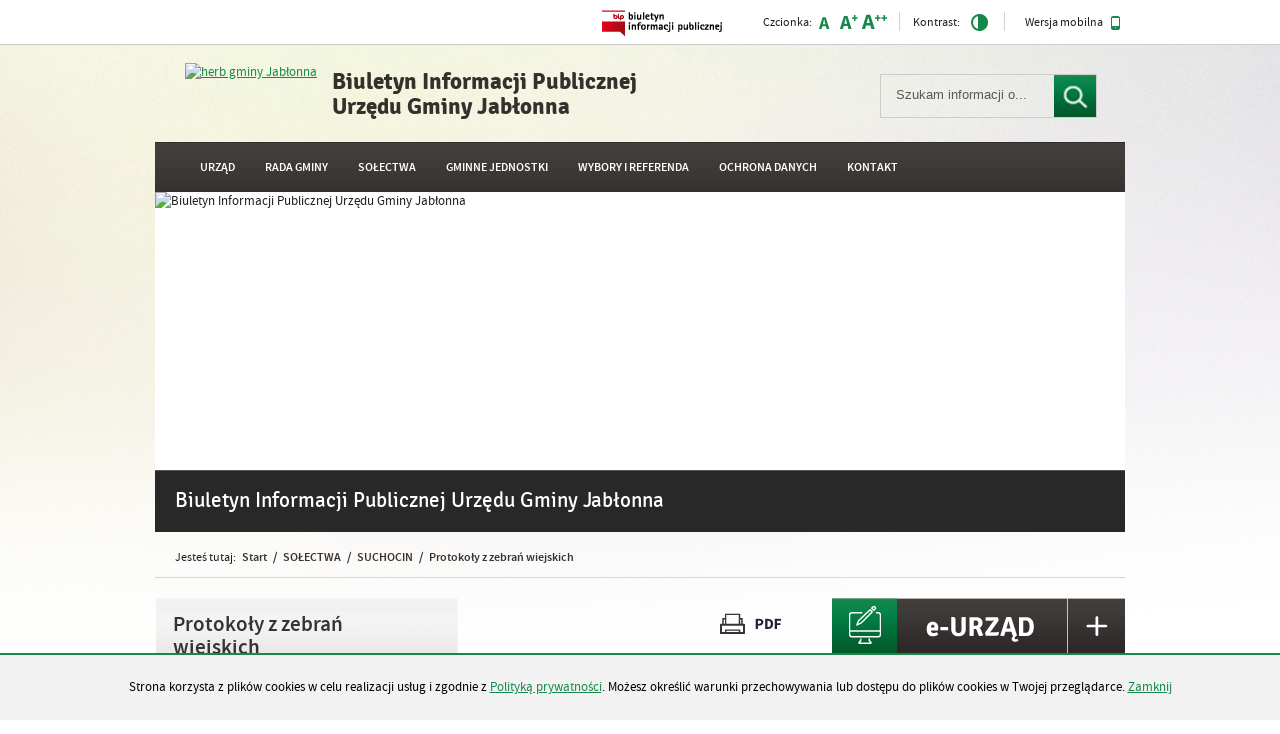

--- FILE ---
content_type: text/html; charset=utf-8
request_url: https://bip.jablonna.pl/art,49,protokoly-z-zebran-wiejskich
body_size: 8511
content:
<!DOCTYPE html>
<html xmlns="https://www.w3.org/1999/xhtml" dir="ltr" lang="pl" xml:lang="pl">
<head>
<title>Protokoły z zebrań wiejskich - Biuletyn Informacji Publicznej Urzędu Gminy Jabłonna</title>
<meta name="description" content="" />
<meta name="keywords" content="urząd gminy jabłonna, jabłonna, bip jabłonna" />
<meta name="author" content="Polska Akademia Dostępności - PAD" />
<meta name="revisit-after" content="3 days" />
<meta name="robots" content="all" />
<meta name="robots" content="index, follow" />
<meta charset="UTF-8" />

<script type="text/javascript">
// <![CDATA[
		var templateDir = 'template_s13_6';
// ]]>
</script>	

<script type="text/javascript" src="https://bip.jablonna.pl/template_s13_6/js/jquery.min.js"></script>
<script type="text/javascript" src="https://bip.jablonna.pl/template_s13_6/js/jquery.mousewheel.js"></script>
<script type="text/javascript" src="https://bip.jablonna.pl/template_s13_6/js/jquery.fancybox.js"></script>
<script type="text/javascript" src="https://bip.jablonna.pl/template_s13_6/js/jquery.easing.js"></script>
<script type="text/javascript" src="https://bip.jablonna.pl/template_s13_6/js/jquery.dropdown.js"></script>
<script type="text/javascript" src="https://bip.jablonna.pl/template_s13_6/js/jquery.flexslider.js"></script>
<script type="text/javascript" src="https://bip.jablonna.pl/template_s13_6/js/common.js"></script>
<script type="text/javascript" src="https://bip.jablonna.pl/template_s13_6/js/swfobject.js"></script>
<script type="text/javascript" src="https://bip.jablonna.pl/template_s13_6/js/fix_flash.js"></script>
<link rel="stylesheet" media="all" type="text/css" href="https://bip.jablonna.pl/template_s13_6/css/fonts.css"/>
<link rel="stylesheet" media="all" type="text/css" href="https://bip.jablonna.pl/template_s13_6/css/style.css"/>
<link rel="stylesheet" media="all" type="text/css" href="https://bip.jablonna.pl/template_s13_6/css/jquery.fancybox.css"/>
<link rel="stylesheet" media="all" type="text/css" href="https://bip.jablonna.pl/template_s13_6/css/addition.css"/>
<link rel="shortcut icon" href="https://bip.jablonna.pl/template_s13_6/images/favicon.ico" />
<script type="text/javascript">
// <![CDATA[
    $(document).ready(function(){  
	
        $("a.fancybox").fancybox({
                overlayOpacity	: 0.8,
                overlayColor	: '#f1f1f1',
                titlePosition 	: 'outside',
                titleFormat	: function(title, currentArray, currentIndex, currentOpts) {
                return '<span id="fancybox-title-over">Zdjęcie ' + (currentIndex + 1) + ' / ' + currentArray.length + '</span>' + (title.length ? ' &nbsp; ' + title : '') ;
                }
        });	


        $('#searchWrapper input.inSearch').focus(function() {
                $("#searchWrapper").css({'border':'3px solid #06684a '});


                $("input.inSearch").css({'border':'none'});

        });

        $('#searchWrapper input.inSearch').blur(function() {
                $("#searchWrapper").css({'border':'1px solid #ccc'});
                $("input.inSearch").css({'border':'#fff'});

        });
	
    });
    var settings = {
        mobile:     0,
        templateDir: 'template_s13_6'
    };    
	
// ]]>
</script>
</head>
<body>		<div id="cookiesMsgWrp">
        	<div id="cookiesMsg">
		    	<p>Strona korzysta z plików cookies w celu realizacji usług i zgodnie z <a href="polityka-prywatnosci">Polityką prywatności</a>. Możesz określić warunki przechowywania lub dostępu do plików cookies w Twojej przeglądarce. <a href="#" id="cclose">Zamknij</a></p>
			</div>
        </div>
    <a id="top"></a>
<ul class="skipLinks">
    <li><a href="#skip_tm">Przejdź do menu głównego</a></li> 
    <li><a href="#skip_mg">Przejdź do menu dodatkowego</a></li> 
    <li><a href="#skip_txt">Przejdź do treści</a></li>
    <li><a href="#skip_srch">Przejdź do wyszukiwarki</a></li>
</ul>	
    
<div id="popup"></div>
<div id="headerWrapper">

	<div id="header" class="headerNoModsHeight">
		
        <div class="bgTop">
		
            <div id="headerName" role="banner">
                <div id="headerLogo"><a href="strona-glowna" title="Strona główna"><p><img src="https://bip.jablonna.pl/container/herb.png" alt="herb gminy Jabłonna" width="60" /></p></a></div>
                <h1 id="mainHead">Biuletyn Informacji Publicznej Urzędu Gminy Jabłonna<span class="hide"> - Protokoły z zebrań wiejskich</span></h1>
            </div>
    
            <p class="vTop">
                <a href="https://www.bip.gov.pl" id="bip"><img src="template_s13_6/images/logoBIP.png" alt="Przejdź do Biuletynu Informacji Publicznej" /></a>
            </p>
                    
            <div id="fontWrapper">
                <div id="fonts">
                <p>Czcionka:</p><ul><li><a href="ch_style.php?style=0" class="fontDefault" title="Czcionka domyślna"><img src="template_s13_6/images/fontDefault.png" alt="Czcionka domyślna"/></a></li><li><a href="ch_style.php?style=r1" class="fontBigger" title="Czcionka średnia"><img src="template_s13_6/images/fontBig.png" alt="Czcionka średnia"/></a></li><li><a href="ch_style.php?style=r2" class="fontBig" title="Czcionka duża"><img src="template_s13_6/images/fontBigger.png" alt="Czcionka duża"/></a></li><li class="fontContrast"><p>Kontrast:</p> <a href="ch_style.php?contr=1" title="Zmień kontrast"><img src="template_s13_6/images/icoContrast.png" alt="Zmień kontrast"/></a></li></ul> 
                <div class="clear"></div>
                </div>
            </div>
            
            <p id="mobile">
                <a href="mobile" id="mobileVer">Wersja mobilna <img src="template_s13_6/images/icoMobile.png" alt="" /></a>
            </p>
						<div id="sep1"></div>
						<div id="sep2"></div>
            <a id="skip_srch"></a>
            <div id="searchWrapper" role="search">
                <h2 class="hide">Wyszukiwarka</h2>
                <form name="f_szukaj" method="get" action="index.php">
                    <input name="action" type="hidden" value="search" />
                    <input name="c" type="hidden" value="search" />
                    <fieldset>  
                    <legend class="hide">Wyszukiwarka</legend>
                        <div id="searchForm">
                            <label for="kword"  class="hide">Tutaj wpisz szukaną frazę:</label>
                            <input type="text" id="kword" class="inSearch" name="kword" size="24" maxlength="40" value="Szukam informacji o..." onfocus="if (this.value=='Szukam informacji o...') {this.value=''};" onblur="if (this.value=='') {this.value='Szukam informacji o...'};"/>
                            <input type="image" src="template_s13_6/images/butSearch.png" name="search" alt="Szukaj" class="btnSearch"/>
                            <div class="clear"></div>
                        </div>
                    </fieldset>  
                </form>		
            </div>
            
            <div id="menuTopWrapper" role="navigation">
                <div id="menuTop">
                <a id="skip_tm" class="anchor"></a>
                <h2 class="hide">Menu główne</h2>
                <ul class="tm_menu topMenu menus" id="tm"><li class="first"><a href="p,11,urzad" >URZĄD</a><ul class="tm_menu menus"><li class="first"><a href="p,72,wojt" >WÓJT</a></li><li class=""><a href="p,73,zastepca-wojta" >ZASTĘPCA WÓJTA</a></li><li class=""><a href="p,74,sekretarz" >SEKRETARZ</a></li><li class=""><a href="p,75,skarbnik" >SKARBNIK</a></li><li class="last"><a href="p,76,organizacja-urzedu" >ORGANIZACJA URZĘDU</a></li></ul></li><li class=""><a href="p,62,rada-gminy" >RADA GMINY</a><ul class="tm_menu menus"><li class="first"><a href="p,132,terminy-sesji" >TERMINY SESJI</a></li><li class=""><a href="https://bip.jablonna.pl/p,103,komisje-rady-gminy" >KOMISJE RADY GMINY</a></li><li class=""><a href="p,134,oswiadczenia-majatkowe" >OŚWIADCZENIA MAJĄTKOWE</a></li><li class=""><a href="https://bip.jablonna.pl/p,246,kadencja-2024-2029" >UCHWAŁY RADY GMINY</a></li><li class=""><a href="p,136,dyzury-radnych" >DYŻURY RADNYCH</a></li><li class=""><a href="p,137,interpelacje-i-zapytania-radnych" >INTERPELACJE I ZAPYTANIA RADNYCH</a></li><li class="last"><a href="http://jablonna.esesja.pl/"  title="Strona będzie otwarta w nowym oknie" target="_blank">ESESJA.PL - PORTAL MIESZKAŃCA</a></li></ul></li><li class=""><a href="p,63,solectwa" >SOŁECTWA</a><ul class="tm_menu menus"><li class="first"><a href="p,118,boza-wola" >BOŻA WOLA</a></li><li class=""><a href="p,120,chotomow" >CHOTOMÓW</a></li><li class=""><a href="p,121,chotomow-polnocny" >CHOTOMÓW PÓŁNOCNY</a></li><li class=""><a href="p,119,dabrowa-chotomowska" >DĄBROWA CHOTOMOWSKA</a></li><li class=""><a href="p,123,jablonna" >JABŁONNA</a></li><li class=""><a href="p,122,janowek-drugi" >JANÓWEK DRUGI</a></li><li class=""><a href="p,124,rajszew" >RAJSZEW</a></li><li class=""><a href="p,125,skierdy" >SKIERDY</a></li><li class=""><a href="p,126,suchocin"  class="selected">SUCHOCIN</a></li><li class=""><a href="p,127,trzciany" >TRZCIANY</a></li><li class="last"><a href="p,128,wolka-gorska" >WÓLKA GÓRSKA</a></li></ul></li><li class=""><a href="p,64,gminne-jednostki" >GMINNE JEDNOSTKI</a><ul class="tm_menu menus"><li class="first"><a href="p,129,budzetowe" >BUDŻETOWE</a></li><li class="last"><a href="p,130,posiadajace-osobowosc-prawna" >POSIADAJĄCE OSOBOWOŚĆ PRAWNĄ</a></li></ul></li><li class=""><a href="p,77,wybory-i-referenda" >WYBORY I REFERENDA</a></li><li class=""><a href="p,203,ochrona-danych" >OCHRONA DANYCH</a></li><li class="last"><a href="index.php?c=page&amp;id=61" >Kontakt</a></li></ul>                <div class="clear"></div>
                </div>
            </div>	  

        </div>
        
 		<script type="text/javascript">
        $(document).ready(function() {
			
			/* slides */
			$('#flexslider').flexslider({
				animation: "fade",
				controlNav: false,
				directionNav: true,
			    prevText: '<img src="template_s13_6/images/prev.png" alt="Poprzedni slajd" />',
			    nextText: '<img src="template_s13_6/images/next.png" alt="Następny slajd" />',			
				itemWidth: 1200,
				itemMargin: 0,
				pausePlay: true,
				pauseText: '<img src="template_s13_6/images/butPause.png" alt="Zatrzymaj slajdy" />',
				playText: '<img src="template_s13_6/images/butPlay.png" alt="Odtwórz slajdy" />', 		
			});
		});			
			
        </script>

        <div id="slider">
            <h2 class="hide">Informacje</h2>
            <div class="headerBanner"><span class="mask"></span><img src="files/pl/mini/DSC04325.jpg" alt="Biuletyn Informacji Publicznej Urzędu Gminy Jabłonna" style="width:auto; height:340px"/></div><div class="headerBannerText"><h3>Biuletyn Informacji Publicznej Urzędu Gminy Jabłonna</h3></div>        </div>

     </div>
</div>


	<div id="contentWrapper">
		<div id="content" role="main">
	        <a id="skip_txt" class="anchor"></a>
            
			<div id="crumbpath"><span class="here">Jesteś tutaj:</span> <a href="index.php">Start</a><span class="pathSep"> / </span><a href="p,63,solectwa">SOŁECTWA</a><span class="pathSep"> / </span><a href="p,126,suchocin">SUCHOCIN</a><span class="pathSep"> / </span><a href="art,49,protokoly-z-zebran-wiejskich">Protokoły z zebrań wiejskich</a></div>
                     
            <div id="content_txt">
			<h2>Protokoły z zebrań wiejskich</h2>	<ul class="printers">
    	<li><a href="/index.php?c=article&amp;id=49&amp;print=1" target="_blank" ><img src="template_s13_6/images/butPrint.png" alt="Drukuj zawartość bieżącej strony" id="btnPrint"/></a></li>
        <li><a href="/index.php?c=article&amp;id=49&amp;pdf=1" target="_blank" ><img src="template_s13_6/images/butPDF.png" alt="Zapisz tekst bieżącej strony do PDF" id="btnPDF"/></a></li>
    </ul>
	<p class="artDate"><span class="dateDay">19</span> <span class="dateMonth">stycznia</span>  <span class="dateYear">2020</span></p><div class="leadArticle"></div><p><a href="https://bip.jablonna.pl/container/solectwa/suchocin/protokoly/protokol-12.09.2024-an.pdf" target="_blank">Protokół z zebrania wiejskiego z dnia 12 września 2024 r.</a></p>
<p><a href="https://bip.jablonna.pl/container/solectwa/suchocin/protokoly/protokol-17.06.2024-an.pdf" target="_blank">Protokół z zebrania wiejskiego w dniu 17 czerwca 2024 r.</a></p>
<p><a href="https://bip.jablonna.pl/container/solectwa/suchocin/protokoly/protokol-22.05.2024-an.pdf" target="_blank">Protokół z zebrania wiejskiego w dniu 22 maja 2024 r.</a></p>
<p><a href="https://bip.jablonna.pl/container/solectwa/suchocin/protokoly/protokol-13.09.2023-an.pdf" target="_blank">Protokół z zebrania wiejskiego w dnia 13 września 2023 r.</a></p>
<p><a href="https://bip.jablonna.pl/container/solectwa/suchocin/protokoly/protokol-30.05.2023-an.pdf" target="_blank">Protokół z zebrania wiejskiego w dniu 30 maja 2023 r.</a></p>
<p><a href="https://bip.jablonna.pl/container/solectwa/suchocin/protokoly/protokol-28.09.2022-an.pdf" target="_blank">Protokół z zebrania wiejskiego w dniu 28 września 2022 r.</a></p>
<p><a href="https://bip.jablonna.pl/container/solectwa/suchocin/protokoly/protokol 27.05.2021.pdf" target="_blank">Protokół z zebrania wiejskiego w dniu 27 maja 2021 r.</a><br /><br /><a href="https://bip.jablonna.pl/container/solectwa/suchocin/protokoly/protokol 13.09.2021.pdf" target="_blank">Protokół z zebrania wiejskie w dniu 13 września 2021 r.</a></p><p class="authorName page"><span> Agnieszka Liśkiewicz - sołtys</span></p>	<div id="metryka" class="infoWrapper">
		<h3 class="infoHead"><a href="#"><span class="hide">Rozwiń </span>Metryka</a></h3>
		<table>
			<tr><th>Podmiot udostępniający informację:</th><td>Urząd Gminy Jabłonna</td></tr>
			<tr><th>Data utworzenia:</th><td>2020-01-19</td></tr>
			<tr><th>Data publikacji:</th><td>2020-01-19</td></tr>
			<tr><th>Osoba sporządzająca dokument:</th><td>Agnieszka Liśkiewicz - sołtys</td></tr>
			<tr><th>Osoba wprowadzająca dokument:</th><td>Agnieszka Sobczak</td></tr>
			<tr><th>Liczba odwiedzin:</th><td>6411</td></tr>
		</table>
	</div>
	
		<div id="histZmian" class="infoWrapper">
		<h3 class="infoHead"><a href="#"><span class="hide">Rozwiń </span>Historia zmian</a></h3>
		<table>
			<tr><th>Data i godzina zmiany</th><th>Osoba zmieniająca</th><th>Opis zmiany</th><th>Poprzednia wersja</th></tr>
			<tr><td>2024-10-03 08:10:36</td><td>Agnieszka Sobczak</td><td>protokół z dn.12.09.2024 r.</td><td><a href="index.php?c=article&amp;id=49&amp;idReg=831">Protokoły z zebrań wiejskich</a></td></tr><tr><td>2024-06-27 21:45:39</td><td>Agnieszka Sobczak</td><td>protokół z dn.17.06.2024 r.</td><td><a href="index.php?c=article&amp;id=49&amp;idReg=756">Protokoły z zebrań wiejskich</a></td></tr><tr><td>2024-06-05 13:48:13</td><td>Agnieszka Sobczak</td><td>protokół z dnia 22.05.2024 r.</td><td><a href="index.php?c=article&amp;id=49&amp;idReg=727">Protokoły z zebrań wiejskich</a></td></tr><tr><td>2023-10-09 11:02:28</td><td>Agnieszka Sobczak</td><td>protokół z dn.13.09.2023 r.</td><td><a href="index.php?c=article&amp;id=49&amp;idReg=538">Protokoły z zebrań wiejskich</a></td></tr><tr><td>2023-08-24 11:59:14</td><td>Agnieszka Sobczak</td><td>protokół z dnia 30.05.2023 r.</td><td><a href="index.php?c=article&amp;id=49&amp;idReg=495">Protokoły z zebrań wiejskich</a></td></tr><tr><td>2022-10-26 15:14:44</td><td>Agnieszka Sobczak</td><td>dopisano protokół z dn.28.09.2022</td><td><a href="index.php?c=article&amp;id=49&amp;idReg=351">Protokoły z zebrań wiejskich</a></td></tr><tr><td>2021-10-20 12:12:54</td><td>Agnieszka Sobczak</td><td>dopisano protokół z dn.13.09.2021 r.</td><td><a href="index.php?c=article&amp;id=49&amp;idReg=117">Protokoły z zebrań wiejskich</a></td></tr><tr><td>2021-06-14 12:42:11</td><td>Agnieszka Sobczak</td><td>dopisano protokół z dn.27.05.2021r.</td><td><a href="index.php?c=article&amp;id=49&amp;idReg=32">Protokoły z zebrań wiejskich</a></td></tr>		</table>
	</div>
	<div class="clear"></div>            </div>
            </div>
        </div>
		<div id="menuCol">
	<p class="eurzad">
	<a href="http://epuap.gov.pl/wps/portal/strefa-klienta/katalog-spraw/profil-urzedu/i54qay16jn"><img src="template_s13_6/images/imgEurzad.png" alt="Przejdz do E-urzad" /></a></p>
    <div id="menuWrapper"   role="navigation">
        <a id="skip_mg" class="anchor"></a>
       
        <h2 class="hide">Menu dodatkowe</h2>
	
		<ul class="mg_menu colMenu menus" id="mg"><li class="first"><a href="p,78,dokumenty" >DOKUMENTY</a><ul class="mg_menu menus"><li class="first"><a href="p,86,statut" >Statut</a></li><li class=""><a href="p,87,uchwaly-rady-gminy" >Uchwały Rady Gminy</a><ul class="mg_menu menus"><li class="first"><a href="p,246,kadencja-2024-2029" >Kadencja 2024-2029</a></li><li class=""><a href="p,117,kadencja-2018-2024" >Kadencja 2018-2024</a></li><li class=""><a href="p,116,kadencja-2014-2018" >Kadencja 2014-2018</a></li><li class=""><a href="p,115,kadencja-2010-2014" >Kadencja 2010-2014</a></li><li class=""><a href="p,114,kadencja-2006-2010" >Kadencja 2006-2010</a></li><li class=""><a href="p,113,kadencja-2002-2006" >Kadencja 2002-2006</a></li><li class=""><a href="p,213,kadencja-1998-2002" >Kadencja 1998-2002</a></li><li class=""><a href="p,212,kadencja-1994-1998" >Kadencja 1994-1998</a></li><li class="last"><a href="p,211,kadencja-1990-1994" >Kadencja 1990-1994</a></li></ul></li><li class=""><a href="p,103,komisje-rady-gminy" >Komisje Rady Gminy</a><ul class="mg_menu menus"><li class="first"><a href="p,107,komisja-bezpieczenstwa" >Komisja Bezpieczeństwa</a></li><li class=""><a href="p,110,komisja-budzetowa" >Komisja Budżetowa</a></li><li class=""><a href="p,108,komisja-oswiaty-kultury-i-sportu" >Komisja Oświaty, Kultury i Sportu</a></li><li class=""><a href="p,111,komisja-rewizyjna" >Komisja Rewizyjna</a></li><li class=""><a href="p,106,komisja-rozwoju" >Komisja Rozwoju</a></li><li class=""><a href="p,112,komisja-skarg-wnioskow-i-petycji" >Komisja Skarg, Wniosków i Petycji</a></li><li class="last"><a href="p,109,komisja-spraw-spolecznych" >Komisja Spraw Społecznych</a></li></ul></li><li class=""><a href="p,88,zarzadzenia-wojta" >Zarządzenia Wójta</a><ul class="mg_menu menus"><li class="first"><a href="p,245,kadencja-2024-2029" >Kadencja 2024 - 2029</a></li><li class=""><a href="p,240,kadencja-2018-2024" >Kadencja 2018 - 2024</a></li><li class=""><a href="p,241,kadencja-2014-2018" >Kadencja 2014 - 2018</a></li><li class=""><a href="p,244,kadencja-2010-2014" >Kadencja 2010 - 2014</a></li><li class=""><a href="p,243,kadencja-2006-2010" >Kadencja 2006 - 2010</a></li><li class="last"><a href="p,242,kadencja-2002-2006" >Kadencja 2002 - 2006</a></li></ul></li><li class=""><a href="p,89,sprawozdania-z-dzialalnosci-wojta" >Sprawozdania z działalności Wójta</a></li><li class=""><a href="p,90,raport-o-stanie-gminy" >Raport o stanie Gminy</a></li><li class=""><a href="p,91,budzet" >Budżet</a><ul class="mg_menu menus"><li class="first"><a href="p,139,projekty-i-opinie" >Projekty i opinie</a></li><li class=""><a href="p,140,uchwaly-budzetowe-i-wpf" >Uchwały budżetowe i WPF</a></li><li class="last"><a href="p,141,zmiany-budzetu-i-wpf" >Zmiany budżetu i WPF</a></li></ul></li><li class=""><a href="p,92,sprawozdania" >Sprawozdania</a><ul class="mg_menu menus"><li class="first"><a href="p,142,sprawozdanie-z-wykonania-budzetu" >Sprawozdanie z wykonania budżetu</a></li><li class=""><a href="p,143,sprawozdania-budzetowe" >Sprawozdania budżetowe</a></li><li class=""><a href="p,144,sprawozdania-finansowe" >Sprawozdania finansowe</a></li><li class="last"><a href="p,145,informacje-budzetowe" >Informacje budżetowe</a></li></ul></li><li class=""><a href="p,93,podatki-i-oplaty" >Podatki i opłaty</a><ul class="mg_menu menus"><li class="first"><a href="p,146,stawki-i-formularze-podatkow-i-oplat" >Stawki i formularze podatków i opłat</a></li><li class=""><a href="p,147,zwolnienia-z-podatkow-i-oplat" >Zwolnienia z podatków i opłat</a></li><li class="last"><a href="p,148,wzory-drukow-pelnomocnictw" >Wzory druków pełnomocnictw</a></li></ul></li><li class=""><a href="p,94,majatek-gminy" >Majątek Gminy</a><ul class="mg_menu menus"><li class="first"><a href="p,149,informacja-o-stanie-mienia" >Informacja o stanie mienia</a></li><li class=""><a href="p,150,dlug-publiczny" >Dług publiczny</a></li><li class="last"><a href="p,151,pomoc-publiczna" >Pomoc publiczna</a></li></ul></li><li class=""><a href="p,95,dokumenty-strategiczne" >Dokumenty strategiczne</a></li><li class=""><a href="p,96,zagospodarowanie-przestrzenne" >Zagospodarowanie przestrzenne</a><ul class="mg_menu menus"><li class="first"><a href="p,152,studium-uwarunkowan" >Studium uwarunkowań</a></li><li class=""><a href="https://jablonna.e-mapa.net/wykazplanow/"  title="Strona będzie otwarta w nowym oknie" target="_blank">Wykaz obowiązujących mpzp</a></li><li class=""><a href="p,154,dokumenty-w-trakcie-sporzadzania" >Dokumenty w trakcie sporządzania</a></li><li class=""><a href="p,155,analizy-zmian-w-zagospodarowaniu-przestrzennym" >Analizy zmian w zagospodarowaniu przestrzennym</a></li><li class="last"><a href="p,253,procedura-sporzadzenia-planu-ogolnego-gminy-jablonna" >Procedura sporządzenia planu ogólnego gminy Jabłonna</a></li></ul></li><li class=""><a href="p,97,ochrona-srodowiska" >Ochrona Środowiska</a><ul class="mg_menu menus"><li class="first"><a href="p,160,program-ochrony-srodowiska" >Program Ochrony Środowiska</a></li><li class=""><a href="p,157,analiza-stanu-gospodarowania-odpadami-komunalnymi" >Analiza stanu gospodarowania odpadami komunalnymi</a></li><li class=""><a href="p,158,raport-z-realizacji-programu-ochrony-srodowiska" >Raport z realizacji programu ochrony środowiska</a></li><li class="last"><a href="p,159,publiczny-dostepny-wykaz-danych-zawierajacych-informacje-o-srodowisku-i-jego-ochronie" >Publiczny dostępny wykaz danych zawierających informacje o środowisku i jego ochronie</a></li></ul></li><li class=""><a href="p,98,system-gospodarki-odpadami" >System gospodarki odpadami</a><ul class="mg_menu menus"><li class="first"><a href="p,162,zasady-segregacji" >Zasady segregacji</a></li><li class=""><a href="p,163,uchwaly-w-sprawie-zwolnienia-w-czesci-z-oplaty-za-gospodarowanie-odpadami-komunalnymi" >Uchwały w sprawie zwolnienia w części z opłaty za gospodarowanie odpadami komunalnymi</a></li><li class="last"><a href="p,164,deklaracje-o-wysokosci" >Deklaracje o wysokości</a></li></ul></li><li class="last"><a href="p,99,dokumenty-kontroli" >Dokumenty kontroli</a></li></ul></li><li class=""><a href="p,79,inne-informacje" >INNE INFORMACJE</a><ul class="mg_menu menus"><li class="first"><a href="p,165,oswiadczenia-majatkowe" >Oświadczenia majątkowe</a></li><li class=""><a href="p,226,zgromadzenia-publiczne" >Zgromadzenia publiczne</a></li><li class=""><a href="p,166,rejestr-umow" >Rejestr umów</a></li><li class=""><a href="https://empatia.mpips.gov.pl/web/piu/dla-swiadczeniobiorcow/rodzina/d3/rejestr-zlobkow-i-klubow?p_p_id=48_INSTANCE_6plEdv9iJMPX&amp;_48_INSTANCE_6plEdv9iJMPX_iframe_NTS=51142908022#"  title="Strona będzie otwarta w nowym oknie" target="_blank">Rejestr żłobków i klubów dziecięcych</a></li><li class=""><a href="p,168,konsultacje-spoleczne" >Konsultacje społeczne</a></li><li class="last"><a href="https://empatia.mpips.gov.pl/web/piu/dla-swiadczeniobiorcow/rodzina/d3/wykaz-dziennych-opiekunow" >Wykaz dziennych opiekunów </a></li></ul></li><li class=""><a href="p,80,zalatw-sprawe-w-urzedzie" >ZAŁATW SPRAWĘ W URZĘDZIE</a><ul class="mg_menu menus"><li class="first"><a href="p,231,wydzial-buzetu-finansow-i-podatkow" >Wydział Bużetu, Finansów i Podatków</a></li><li class=""><a href="p,234,wydzial-obslugi" >Wydział Obsługi</a></li><li class=""><a href="p,170,wydzial-ochrony-srodowiska-i-gospodarka-odpadami" >Wydział Ochrony Środowiska i Gospodarka Odpadami</a></li><li class=""><a href="p,198,wydzial-oswiaty-sportu-i-spraw-spolecznych" >Wydział Oświaty, Sportu i Spraw Społecznych</a></li><li class=""><a href="p,171,referat-geodezji-i-gospodarki-nieruchomosciami" >Referat Geodezji i Gospodarki Nieruchomościami</a></li><li class="last"><a href="p,172,referat-urbanistyki-i-planowania-przestrzennego" >Referat Urbanistyki i Planowania Przestrzennego</a></li></ul></li><li class=""><a href="p,81,zamowienia-publiczne" >ZAMÓWIENIA PUBLICZNE</a><ul class="mg_menu menus"><li class="first"><a href="p,177,plany-postepowan-o-udzielenie-zamowien" >Plany postępowań o udzielenie zamówień</a></li><li class=""><a href="p,178,postepowania-z-zastosowaniem-ustawy-pzp" >Postępowania z zastosowaniem ustawy Pzp</a><ul class="mg_menu menus"><li class="first"><a href="p,257,postepowania-z-zastosowaniem-ustawy-pzp-rok-2026" >Postępowania z zastosowaniem ustawy Pzp- rok 2026</a></li><li class=""><a href="p,248,postepowania-z-zastosowaniem-ustawy-pzp-rok-2025" >Postępowania z zastosowaniem ustawy Pzp- rok 2025</a></li><li class=""><a href="p,236,postepowania-z-zastosowaniem-ustawy-pzp-rok-2024" >Postępowania z zastosowaniem ustawy Pzp - rok 2024</a></li><li class=""><a href="p,229,postepowania-z-zastosowaniem-ustawy-pzp-rok-2023" >Postępowania z zastosowaniem ustawy Pzp - rok 2023</a></li><li class=""><a href="p,220,postepowania-z-zastosowaniem-ustawy-pzp-rok-2022" >Postępowania z zastosowaniem ustawy Pzp - rok 2022</a></li><li class=""><a href="p,191,postepowania-z-zastosowaniem-ustawy-pzp-rok-2021" >Postępowania z zastosowaniem ustawy Pzp - rok 2021</a></li><li class=""><a href="p,180,postepowania-z-zastosowaniem-ustawy-pzp-rok-2020" >Postępowania z zastosowaniem ustawy Pzp - rok 2020</a></li><li class="last"><a href="p,179,postepowania-z-zastosowaniem-ustawy-pzp-rok-2019" >Postępowania z zastosowaniem ustawy Pzp - rok 2019</a></li></ul></li><li class="last"><a href="p,192,postepowania-z-wylaczeniem-stosowania-ustawy-pzp" >Postępowania z wyłączeniem stosowania ustawy Pzp</a><ul class="mg_menu menus"><li class="first"><a href="p,251,postepowania-z-wylaczeniem-stosowania-ustawy-pzp-rok-2025" >Postępowania z wyłączeniem stosowania ustawy Pzp - rok 2025</a></li><li class=""><a href="p,237,postepowania-z-wylaczeniem-stosowania-ustawy-pzp-rok-2024" >Postępowania z wyłączeniem stosowania ustawy Pzp - rok 2024</a></li><li class=""><a href="p,230,postepowania-z-wylaczeniem-stosowania-ustawy-pzp-rok-2023" >Postępowania z wyłączeniem stosowania ustawy Pzp - rok 2023</a></li><li class=""><a href="p,217,postepowania-z-wylaczeniem-stosowania-ustawy-pzp-rok-2022" >Postępowania z wyłączeniem stosowania ustawy Pzp - rok 2022</a></li><li class=""><a href="p,199,postepowania-z-wylaczeniem-stosowania-ustawy-pzp-rok-2021" >Postępowania z wyłączeniem stosowania ustawy Pzp - rok 2021</a></li><li class=""><a href="p,201,postepowania-z-wylaczeniem-stosowania-ustawy-pzp-rok-2020" >Postępowania z wyłączeniem stosowania ustawy Pzp - rok 2020</a></li><li class="last"><a href="p,200,postepowania-z-wylaczeniem-stosowania-ustawy-pzp-rok-2019" >Postępowania z wyłączeniem stosowania ustawy Pzp - rok 2019</a></li></ul></li></ul></li><li class=""><a href="p,82,praca" >PRACA</a></li><li class=""><a href="p,83,dostep-do-informacji-publicznej" >DOSTĘP DO INFORMACJI PUBLICZNEJ</a><ul class="mg_menu menus"><li class="first"><a href="p,175,udostepnianie-informacji-publicznej" >Udostępnianie informacji publicznej</a></li><li class="last"><a href="p,176,ponowne-wykorzystywanie-informacji-publicznej" >Ponowne wykorzystywanie informacji publicznej</a></li></ul></li><li class=""><a href="p,84,petycje" >PETYCJE</a></li><li class=""><a href="p,85,obwieszczenia-i-ogloszenia" >OBWIESZCZENIA I OGŁOSZENIA</a><ul class="mg_menu menus"><li class="first"><a href="p,181,ochrona-srodowiska" >Ochrona środowiska</a></li><li class=""><a href="p,182,gospodarka-nieruchomosciami" >Gospodarka nieruchomościami</a></li><li class=""><a href="p,183,urbanistyka-i-planowanie-przestrzenne" >Urbanistyka i Planowanie Przestrzenne</a></li><li class=""><a href="p,184,konkursy" >Konkursy</a></li><li class=""><a href="p,185,inne" >Inne</a></li><li class="last"><a href="p,256,oswiata" >Oświata</a></li></ul></li><li class="last"><a href="p,202,dostepnosc" >DOSTĘPNOŚĆ</a></li></ul>
			    </div>
    
        <div id="modulesLeftWrapper" role="complementary">
        <div id="mod_contact" class="module"><div class="module_top"></div><h2>Kontakt</h2><div class="module_icon"></div><div class="module_content"><p style="text-align: center;"><strong>Urząd Gminy Jabłonna</strong><br /> ul. Modlińska 152<br />05-110 Jabłonna<br />Tel. 22 767 73 00 do 47<br />Fax. 22 774 38 34<br /> <a href="https://www.jablonna.pl" target="_blank">www.jablonna.pl</a><br /><a href="mailto:urzad@jablonna.pl">urzad@jablonna.pl</a></p></div><div class="module_bottom"></div></div>		</div>

		
</div>        
        <div class="clear"></div>
	        
	<div id="socialWrapperFooter"></div>

<div id="footerWrapper">
    <div id="footer" role="contentinfo">
		
        <div id="menuBottom">
            <a id="skip_foot"></a>
            <h2 class="hide">Menu Stopka</h2>

			 <ul class="footerLink">            
	           	<li><a href="#top">Przejdź do góry</a></li>
                <li><a href="mapa_strony">Mapa strony</a></li>
            </ul>
            
			<ul class="ft_menu colMenu menus" id="ft"><li class="first"><a href="p,5,redakcja-bip" >Redakcja BIP</a></li><li class=""><a href="p,6,instrukcja-korzystania-z-bip" >Instrukcja korzystania z BIP</a></li><li class=""><a href="p,10,deklaracja-dostepnosci" >Deklaracja dostępności</a></li><li class="last"><a href="p,20,polityka-prywatnosci" >Polityka prywatności</a></li></ul>	
           
            <div class="clear"></div>
    	</div>  
        
        <div id="logosWrapper">
            <div id="logosPAD">
            	<div class="padWrap">
                <ul>
                    <li><a href="https://widzialni.org/"><img src="template_s13_6/images/logoFW.png" alt="Przejdz do strony Fundacji Widzialni"/></a></li>
                    <li><a href="https://mac.gov.pl/"><img src="template_s13_6/images/logoMAiC.png" alt="Przejdz do strony Ministerstwa Administracji i Cyfryzacji"/></a></li>
                </ul>
                <p>Strona zostala opracowana w ramach projektu<br/>
                	<span>Polska Akademia Dostepnosci</span><br/>
               	 	realizowanego przez <span>Fundacje Widzialni</span> i <span>Ministerstwo Administracji i Cyfryzacji</span>
                </p>
                </div>
            </div>
        </div>   
                
        <div class="clear"></div> 
         	
    </div>
</div><div id="copyright">
    <p><a rel="license" href="http://creativecommons.org/licenses/by-sa/4.0/"><img alt="Licencja Creative Commons - CC-BY-SA" src="https://i.creativecommons.org/l/by-sa/4.0/88x31.png" /></a><br />PAD CMS jest dostępny na <a rel="license" href="http://creativecommons.org/licenses/by-sa/4.0/">licencji <span lang="en">Creative Commons</span> Uznanie autorstwa - Na tych samych warunkach 4.0 Międzynarodowe</a> z wyłączeniem opublikowanych treści.</p>
</div>

<script type="text/javascript">
    $(document).ready(function(){
        $('body').append('<div id="systemMode"></div>');
        if ($('#systemMode').css('background-image') === 'none'){
            $('#fancybox-left, #fancybox-right').css({'width': '5%'});  
            if (settings.mobile === 0){
                $('.fontDefault img').attr("src", templateDir+'/images/fontDefault_c.png');
                $('.fontBigger img').attr("src", templateDir+'/images/fontBig_c.png');
                $('.fontBig img').attr("src", templateDir+'/images/fontBigger_c.png');
                $('.fontContrast img').attr("src", templateDir+'/images/icoContrast_c.png');
                $('#btnPrint').attr("src", templateDir+'/images/butPrint_c.png');
                $('#btnPDF').attr("src", templateDir+'/images/butPDF_c.png');
            }
        }          
    });
</script>
</body>
</html>

--- FILE ---
content_type: text/css
request_url: https://bip.jablonna.pl/template_s13_6/css/fonts.css
body_size: 263
content:
@font-face {
    font-family: 'signika_bold';
    src: url('../fonts/signika-bold-webfont.eot');
    src: url('../fonts/signika-bold-webfont.eot?#iefix') format('embedded-opentype'),
         url('../fonts/signika-bold-webfont.woff') format('woff'),
         url('../fonts/signika-bold-webfont.ttf') format('truetype');
    font-weight: normal;
    font-style: normal;
}

@font-face {
    font-family: 'signika_regular';
    src: url('../fonts/signika-regular-webfont.eot');
    src: url('../fonts/signika-regular-webfont.eot?#iefix') format('embedded-opentype'),
         url('../fonts/signika-regular-webfont.woff') format('woff'),
         url('../fonts/signika-regular-webfont.ttf') format('truetype');
    font-weight: normal;
    font-style: normal;
}

@font-face {
    font-family: 'sourceRegular';
    src: url('../fonts/sourcesanspro-regular-webfont.eot');
    src: url('../fonts/sourcesanspro-regular-webfont.eot?#iefix') format('embedded-opentype'),
         url('../fonts/sourcesanspro-regular-webfont.woff') format('woff'),
         url('../fonts/sourcesanspro-regular-webfont.ttf') format('truetype'),
         url('../fonts/sourcesanspro-regular-webfont.svg#source_sans_proregular') format('svg');
    font-weight: normal;
    font-style: normal;

}

@font-face {
    font-family: 'sourceBold';
    src: url('../fonts/sourcesanspro-semibold-webfont.eot');
    src: url('../fonts/sourcesanspro-semibold-webfont.eot?#iefix') format('embedded-opentype'),
         url('../fonts/sourcesanspro-semibold-webfont.woff') format('woff'),
         url('../fonts/sourcesanspro-semibold-webfont.ttf') format('truetype'),
         url('../fonts/sourcesanspro-semibold-webfont.svg#source_sans_prosemibold') format('svg');
    font-weight: normal;
    font-style: normal;

}

--- FILE ---
content_type: text/css
request_url: https://bip.jablonna.pl/template_s13_6/css/style.css
body_size: 7321
content:
body {background:url("../images/bg.png") no-repeat center top #fff; font-family: 'sourceRegular', Tahoma, Arial, Helvetica, sans-serif; font-size:0.813em; line-height: 1.50em; color: #1d1c24; margin: 0; padding: 0}

/* Default */
form, fieldset {margin:0; padding:0; border:none}
legend {position:absolute; left:-9000em}
input, select, textarea {font-size: 1em; font-family: Tahoma, Arial, Helvetica, sans-serif; }

h1, h2, h3, h4, h5, h6 { font-weight:normal; font-family:'sourceBold'; }
h2.start { text-align:center;}

a img { border:none;}
a, a:visited { color:#16884a; text-decoration:underline; background:none;}
a:hover { color:#16884a; }
a:focus { color:#fff; background:#16884a; text-decoration:none; }

a.newWindow { background-image: url("../images/icoNewWndw.png"); background-repeat:no-repeat; background-position:right 3px; padding-right:15px; margin-right:5px; }
a.newWindow:focus { background-image: url("../images/icoNewWndw.png"); background-repeat:no-repeat; background-position:right -17px; }

a.button,
input.button,
button,
input[type="button"], 
input[type="reset"], 
input[type="submit"] { border:none; margin:0; padding:7px 65px 7px 15px; background:url("../images/btn.png") no-repeat top right; color:#fff; font-family:'sourceBold'; line-height:1.5em; cursor:pointer;   }

input.button:focus,
a.button:focus,
a.button:hover,
button:hover,
button:focus,
input[type="button"]:hover, 
input[type="button"]:focus, 
input[type="reset"]:hover, 
input[type="reset"]:focus,
input[type="submit"]:hover,
input[type="submit"]:focus { outline:none !important; background:url("../images/btn2.png") no-repeat top right; text-decoration:none !important; color:#16884a}

blockquote { padding:5px 0 5px 20px; border-left:5px solid #ddd; margin:0 20px;}

/* form */
#contentWrapper input[type="text"], 
#contentWrapper select, 
#contentWrapper textarea { border:2px solid #6e6e6e; padding:6px; margin:0 0 5px; }

#contentWrapper input[type="radio"]:focus,
#contentWrapper input[type="checkbox"]:focus { outline:1px solid #2e488b; }

#contentWrapper input[type="text"]:focus, 
#contentWrapper select:focus, 
#contentWrapper textarea:focus { border-color: #16884a; background:#f1f1f1; outline:1px solid #16884a;}

.inputborder { padding:0 0 10px 0;}
form.f_contact { margin:0 0 50px 0; }
.butWarapper { text-align:center; }

/* Tools */
.hide {position: absolute; top: 0; left: -9000em !important; width: 1px; height: 1px; overflow: hidden;}
.clear {clear: both; padding: 0; margin: 0; font-size: 1px; line-height: 0; height:0;}
.br {display: block}
.bolder {font-weight: bold}
.noMargin {margin: 0}

/* Table */
table {border-collapse: collapse; font-family: sourceRegular}
table th {font-weight: bold; padding: 8px 10px 6px 10px; background: #16884a; color: #fff; border: 1px solid #16884a; border: 1px solid #fff; font-family: sourceBold; font-size: 1em}
table td {padding: 5px; border: 1px solid #16884a; border-collapse: collapse;}

/* Skip linki*/
.skipLinks {margin: 0; padding: 0; position: absolute; top: 0; list-style: none;}
.skipLinks a {display: inline; left: -9000em; padding:5px 10px 7px 10px; font-size: 1.17em; position: absolute; text-decoration: none; z-index: 200; width: 150px; text-align: center} 
.skipLinks a:hover, 
.skipLinks a:focus, 
.skipLinks a:active {background: #16884a; border: 2px solid #0d7200; color: #fff; left: 0; top: 0; position: absolute; font-weight: normal;   }

/* Header */
#headerWrapper {width: 100%}
#header {width: 970px; height:652px; margin: 0 auto; position: relative;  }
#header.headerNoModsHeight {height: 538px}

.bgTop { width:100%; height:110px; background:none; position: relative; z-index:1}
#headerName {position: absolute; top:0; left:0; width:650px; height:200px; overflow:hidden; text-align:left;}
#headerLogo { min-width:80px; height:100px; float:left; margin:50px 10px 0 30px; }
#headerLogo a:focus img { border:1px solid #06684a; }
#mainHead { float:left; height:70px; width:310px; overflow:hidden;   margin:0; padding:70px 0 0 0; color: #362f2d; font-family: 'signika_bold';font-size: 1.76em; line-height: 1.1em; margin-left:5px}

#topLinks { position: absolute; z-index:110; bottom:0; right:40px; background:#fff; padding:10px 5px;  }
#topLinks ul { list-style:none; padding:0; margin:0;}
#topLinks ul li { display:inline-block; }

/* Fonts */
#fontWrapper { width:232px;  position:absolute; top:13px; right:130px; font-size:0.92em ; }
#fonts {position: relative; }
#fonts p {margin: 0; display: inline-block; float:left;}
#fonts ul {margin: 0; padding: 0; display: inline-block;float:left }
#fonts ul li {list-style-type: none; float: left}
#fonts ul li a, #fonts ul li a:visited, #fonts ul li a:active {padding: 1px; display: block; }
#fonts ul li a:focus {background-color: #fff; outline:1px solid #16884a;}

#fonts ul li.fontContrast { padding-left:15px; margin-left:10px; }
#fonts ul li.fontContrast a { float:left; margin-left:10px;}

.vTop { padding:0; margin:0; list-style:none; }

#bip { position: absolute; right:400px; top:7px; z-index:110; }
#bip:focus {outline: 1px solid #16884a}
#bip img {display: block}

#mobile {margin: 0}
#mobileVer { font-size: 0.92em; position: absolute; right:0; top:13px; z-index:110; padding:0 4px; text-decoration:none; color:#1d1c24;}	
#mobileVer img { margin: 0 0 0 5px; vertical-align: middle; }
#mobileVer:focus { background-color: #fff; outline:1px solid #16884a; }

#sep1, #sep2 {position:absolute; top:12px;width:1px; height:19px; background:#d2d2d2}
#sep1{right:120px}
#sep2{right:225px}


/* Search */
#searchWrapper {position: absolute; right:28px; top:74px; width:215px; height:42px; background:none; border:1px solid #ccc }
#searchWrapper h2 { }
#searchForm {}
.inSearch {border: none; background: none; position: absolute; left:10px; top:8px; padding: 3px 5px; width: 180px; height: 18px; font-size:0.973em; color:#5a5a5a}
.inSearch:focus { }
.btnSearch {border: none; width:42px; height:42px; display: block; position: absolute; right:0px; top:0px; cursor: pointer; }

#searchWrapperAdv label { display: inline-block; width: 240px; text-align:right; }
.ui-datepicker-trigger,
.ui-datepicker-trigger:hover,
.ui-datepicker-trigger:focus { background:none;}

/* Slider */
#slider { width:970px; height:340px; position:absolute; top:192px; left:0px; z-index:0; overflow:hidden; background:#fff;}
#slider h3 { margin:0; color:#fff; background:#fff; font-size:1.64em; font-family:'signika_regular'; width: 770px; padding:0 180px 0 20px; z-index:110; font-weight:normal; background:url("../images/sliderHeader.png"); display: table-cell; vertical-align: middle; height:62px}
#slider h3 a{color:#fff; text-decoration:underline}
#slider h3 a:hover, #slider h3 a:focus {color: #fff; text-decoration: none}
.slides {margin: 0; padding: 0}
#slider .slides .headerBanner {margin-top: -5px}
#slider .slides h3 {bottom: 4px}
.headerBannerText {display: table; height:62px; width: 100%; position:absolute; bottom:0; left:0;}
.slides .headerBannerText {bottom:4px}

#flexslider { background: none; margin-top:5px;}
#flexslider .flex-viewport { width:970px; height:340px; left:0; }
#flexslider .slides { list-style: none;  margin: 0; padding: 0; } 
#flexslider .slides li { position:relative; height:340px;} 
#flexslider .flex-control-nav, 
#flexslider .flex-direction-nav { list-style: none;  margin: 0; padding: 0; }

#flexslider .flex-direction-nav a {position:absolute; bottom:5px; z-index:110; display:block; height:51px}
#flexslider .flex-direction-nav a:focus { background:none; outline:2px solid #fff;}
#flexslider .flex-direction-nav a.flex-prev { right:130px; }
#flexslider .flex-direction-nav a.flex-next { right:85px; }

.flex-pauseplay { position:absolute; right:10px; bottom:10px; z-index:110; width:85px; height:55px; background:none; }
.flex-pauseplay a { display:block; padding:19px 0 0 15px; }
.flex-pauseplay a:focus { background:none; outline:2px solid #fff;}

/* Menu top */
#menuTopWrapper {width: 970px;  position: absolute; left:0px; top:142px; }
#menuTop { width: 970px; height: 50px; font-family: 'sourceBold'; text-align:center; font-size:0.96em; color:#fff; background:url("../images/topMenuBg.png") repeat-x; text-transform: uppercase;}
.topMenu { width:908px; height:50px; margin: 0; padding: 0 30px 0 30px; text-align:left; }
.topMenu li {list-style-type: none; display: inline-block; position: relative; padding:0; margin:0; }
.topMenu li:first-child { background:none; }
.topMenu li a, .topMenu li a:visited, .topMenu li a:active {text-decoration: none; color: #fff; padding: 16px 15px 12px; display: block; height: 22px; }
.topMenu li a:hover, .topMenu li.hover a, .topMenu li a.selected {background:url("../images/topMenuLink.png") repeat-x; }
.topMenu li a:focus  {color: #fff}
.topMenu li ul {position: absolute; left: -2px; top: -9000em; background:url("../images/topMenuUl.png") no-repeat top left; width: 219px; height: auto; margin: 0; padding: 0 0 10px 0; display: block; }
.topMenu li:hover ul, .topMenu li:hover a, .topMenu ul li:focus ul, .topMenu li:focus a, .topMenu li.hover ul {top: 50px; z-index:10;}
.topMenu li ul li {float: none; display: block; width: auto; text-align:left; padding:0; font-family:"sourceRegular"; padding-left:30px }
.topMenu li ul li a, .topMenu li ul li a:visited, .topMenu li ul li a:active {display: block; height: auto; color: #fff;  padding: 10px 15px 8px; background:none !important; }
.topMenu li ul li a:hover, .topMenu li ul li a:focus, .topMenu li ul li a.selected {background:none; color: #fff; font-family: sourceBold;}
.topMenu li ul li a:hover span, .topMenu li ul li a:focus span {background:none; border-bottom:1px solid #fff}
.topMenu li ul li:hover {background:url("../images/topMenuBgSep1.png") no-repeat bottom center}
.topMenu li ul li a:hover {background:url("../images/topMenuBgSep2.png") no-repeat left center !important}


/* Content */
#contentWrapper {width: 970px; padding:0; margin: 0 auto; position: relative; }

#menuCol {float: left; width: 293px; margin: 0 0 40px 44px}
#content {float: left; width: 633px; position:relative; padding-bottom:80px}


/* Menu left */
#menuWrapper { background:#f5f5f5; position:relative; z-index:3; margin-bottom:25px}

.colMenu {margin:0; padding: 0px 0px; font-family: sourceBold; line-height: 1.2em; font-size:1.04em}
.colMenu li {list-style-type: none; display: block; position: relative; padding:0 0; font-family:'signika_regular'; border-bottom:1px solid #c5c1c7; background:url("../images/menuBullet1.png") no-repeat right center}

.colMenu li a, 
.colMenu li a:visited, 
.colMenu li a:active {text-decoration: none; color: #1d1c24; padding: 24px 65px 20px 20px; display: block;   }
.colMenu li:last-child  { border:none; }

.colMenu li a:hover, 
.colMenu li a:focus, 
.colMenu li.hover a, 
.colMenu li a.selected {font-family: 'signika_bold'; color:#16884a;  background:url("../images/menuBullet2.png") no-repeat right center; font-weight:normal}

.colMenu li ul {position: absolute; left:-9000px; top:0; width: 243px; background: none; height: auto; margin: 0; padding:0px 0; display: block; background:#f3f3f3 }

.colMenu li:hover ul, 
.colMenu li:hover a, 
.colMenu ul li:focus ul, 
.colMenu li:focus a, 
.colMenu li.hover ul {left:-240px; z-index:10;}

.colMenu li ul li {float: none; display: block; width: auto; }

.colMenu li.hover ul li a, 
.colMenu li.hover ul li a:visited {background: #f5f5f5; color:#1d1c24; font-family:'signika_regular'; }

.colMenu li.hover ul li a:focus, 
.colMenu li.hover ul li a:hover, 
.colMenu li.hover ul li.hover a,
.colMenu li.hover ul li a.selected {font-family:'signika_bold'; color:#16884a}


.colMenu li:hover li ul, .colMenu li.hover li ul {top: -9000em}
.colMenu li li:hover ul, .colMenu li li.hover ul {top: 0px}

.colMenu li.hover ul li li a,
.colMenu li.hover ul li li a:visited {background: #f5f5f5; }

.colMenu li ul li ul li a, .colMenu li ul li ul li a:visited, .colMenu li ul li ul li a:active {display: block;  background:#f5f5f5 !important; font-family:'signika_regular' !important; color:#1d1c24!important }
.colMenu li ul li ul li a:hover, .colMenu li ul li ul li a:focus, .colMenu li ul li ul li a.selected {font-family:'signika_bold' !important; color:#16884a!important }


/* Modules */
#modulesTopWrapper { position:absolute; bottom:0; left:0; width:100%; height:105px; overflow:hidden;}

.module { position:relative; float:left; margin:0 4px 0 0; padding:15px; width:293px; height:100px;  font-size:0.92em; z-index:110; color:#373332; }
.module:last-child { margin:0; }
.module .module_content a { text-decoration:none; color:#fff; }
.module .module_content a:hover { text-decoration:underline; }
.module h2 { color: #fff; margin:0; padding:0 0 5px 0; font-size: 1.286em; text-transform:uppercase; display: inline-block; }
.module .module_icon { position:absolute; bottom:5px; right:8px; width:48px; height:41px;}

#mod_contact {float:right; margin:5px 0px 5px 0px; background:url("../images/colModBg.png") no-repeat; min-height:140px; height:auto}
#mod_contact h2 {margin:6px 0px 10px 0px }
#mod_contact .module_icon { background:url("../images/m1.png") no-repeat; width:55px; height:55px; position:absolute; top:80px; left:35px;}
#mod_contact .module_content a:focus { background:#2c2847; }
#mod_contact .module_content {padding-left:110px; padding-top:16px}

#menuCol .module{margin:0px; padding:0px; width:273px; margin:5px 0; padding:10px; font-size:1.04em; line-height:1.34em}
#menuCol h2 {font-family:'signika_regular'; font-size:1.64em; color:#373332}   

#mod_contact a, #mod_contact a:visited {color: #373332; text-decoration: underline; display: inline-block; max-width: 175px; overflow: hidden}
#mod_contact a:hover, #mod_contact a:focus {text-decoration: none}
#mod_contact a:focus {color: #fff}

#mod_questionnaire { width:202px; min-height:100px; height:auto; margin:15px 0 0 0; padding:20px; line-height: 1.33em; overflow:hidden; background:none; float:none; float:right; background:url("../images/colModBg.png") no-repeat; margin-bottom:20px !important}
#mod_questionnaire h2 {margin:6px 0px 33px 0px}
#mod_questionnaire .module_content legend { width: 260px; position:static; font-family:'sourceBold';  }
#mod_questionnaire .module_icon { }
#mod_questionnaire ul { margin: 0; padding: 10px 0; list-style:none}
#mod_questionnaire .qAnswer { float: left; font-weight: normal; margin: 10px 0 0 0; width: 160px;}
#mod_questionnaire .qPercent { position:absolute; right:23px; font-family: sourceBold; margin-top: 19px; text-align: right;width: 40px; color:#073407; font-size:1.84em; font-style:italic}
#mod_questionnaire .qBar { height: 5px; margin-top: 5px; background:#16884a}
#mod_questionnaire .buttonWrapper { margin:20px 0 0 0;}
#mod_questionnaire .module_content {padding-right:58px}

#mod_questionnaire input.button,
#mod_questionnaire a.button {background:url("../images/btn.png") no-repeat top right; color:#fff;padding-top:9px; padding-bottom:10px}
#mod_questionnaire input.button:focus,
#mod_questionnaire a.button:focus,
#mod_questionnaire a.button:hover {background:url("../images/btn2.png") no-repeat top right; color:#16884a;}

#mod_questionnaire input[type="radio"]:focus,
#mod_questionnaire input[type="checkbox"]:focus { outline:2px solid #16884a; }

#header .module {border:1px solid #acacac}
#header .module .module_icon{width:95px; height:95px; position:absolute; left:0px; top:0px}
#header .module .module_content{width:179px;margin:-6px 0 0 93px; padding:0px 7px 7px 14px; color:#373332; font-size:1.06em}

#header .module h2 {width:180px;margin:0 0 0 93px; padding:12px 0 0 12px; color:#373332; font-family: 'signika_regular'; font-size:1.64em}

#header .module .module_content a {color:#373332; }
#header .module .module_content a:hover {text-decoration:underline}
#header .module .module_content a:focus {color:#fff; background:#373332}


#mod_calendar { background:#fff; width:292px; height:95px; padding:0px; margin-right:44px}
#mod_calendar h2 {  }
#mod_calendar .module_content { font-family:'sourceBold';}
#mod_calendar .module_icon { background:url("../images/m2.png") no-repeat;}
.nameDay { display:block; font-family:'sourceRegular';}
.weekDay { font-family:'sourceRegular';}

#mod_gallery { background:#fff ;width:292px; height:95px; padding:0px; }
#mod_gallery h2 {  }
#mod_gallery .module_icon { background:url("../images/m3.png") no-repeat;}
#mod_gallery .module_content a:focus { background:#1c5233; }

#mod_location { background:#fff; width:292px; height:95px; padding:0px; margin-right:44px}
#mod_location h2 {  }
#mod_location .module_icon { background:url("../images/m4.png") no-repeat;}
#mod_location .module_content a:focus { background:#394e0f; }



.eurzad { text-align:right; margin:60px 0 28px 0; height:51px; }

.seeAnswers {padding: 20px 0 0 0}

#calendarNews {position: relative}

/* crumbpath */
#crumbpath {padding: 10px 10px 10px 20px; margin:0 0 20px 0; font-size: 0.92em; width:940px; border-bottom:1px solid #d7d7d7}
#crumbpath a, #crumbpath a:visited, #crumbpath a:active {font-family:'sourceBold'; text-decoration: none; color:#373332}
#crumbpath a:focus{ color:#fff;}
.here {margin:0 4px 0 0}
.pathSep {margin: 0 4px}


#content_txt { margin: 0 0px 20px;}
#content_txt img, 
#content_txt table {
max-width: 633px !important; 
overflow: hidden; height: auto}
#content_txt table {display: inline-block; margin:0 5px;}
#content_txt h2, .start-header {margin:0 0 20px 0; padding: 15px 360px 15px 18px; background: url("../images/h2Bg.png") no-repeat left bottom; color: #373332; position:relative; line-height: 1.1em; font-size: 1.64em; text-align:left}

.authorName {text-align: right; font-size: 0.92em}

.galHead, .filesHead, .subHead {margin: 20px 0 10px 0; padding: 0 10px 5px 0; font-weight: normal; font-family: sourceBold; line-height: 1.1em; color: #373332; font-size: 1.75em; border-bottom: 2px solid #f5f5f5}

.photoWrapper {float: left; margin: 0 28px 0 0}
.photoWrapper p { margin: 0; padding: 5px; text-align:center; width: 140px; line-height: 1.2em}
.photoWrapper p a, .photoWrapper p a:visited, .photoWrapper p a:active {text-decoration: none !important}
.photoWrapper p a:hover, .photoWrapper p a:focus { }

.photo { display: block; width:150px; height: 150px; overflow: hidden; position: relative; border:3px solid #fff; outline:1px solid #b3adb6}
.photo img {border: none; display: block}
.photo span { background:transparent; display: block; width: 35px; height: 35px; left: 58px; position: absolute; bottom: -35px; z-index: 2; overflow:hidden;}
.photo:hover span, 
.photo:focus span {bottom:58px;}
.photo:hover, 
.photo:focus {background: none;}

.nophoto {margin-left:0px !important;}

.highlightArt .photo:hover, 
.highlightArt .photo:focus {background: none;}

.filesWrapper ul {margin: 0; padding: 0}
.filesWrapper ul li {list-style-type: none; margin: 0 0 10px 0}
.filesWrapper h4 {margin: 0; padding: 0; font-size: 1.154em; font-weight: normal}
#content_txt .filesWrapper h4 a, #content_txt .filesWrapper h4 a:visited, #content_txt .filesWrapper h4 a:active {text-decoration: none; background: url("../images/icoDwnl.png") no-repeat; background-position: 0 0; padding: 1px 0 0 27px}
#content_txt .filesWrapper h4 a:hover {text-decoration: underline}
#content_txt .filesWrapper h4 a:focus {background-color: #2e488b; color: #fff; text-decoration: none;}
#content_txt .filesWrapper h4 span {font-size: 0.75em; color: #666; font-family:'sourceRegular';}

.article {margin: 20px 0 0 0; padding:0 0 25px 0; position: relative; }
.highlightArt {border: 2px solid #16884a; padding:25px 30px 20px; background: #f5f5f5 url("../images/icoHighLight.png") no-repeat 625px 0; margin: 10px 0 30px 0;  }

.highlightArt .leadTxt {padding-right: 20px}

.artDate { font-size: 0.94em; padding:0; color:#16884a; font-family:'signika_bold'; border-bottom:1px solid #b3adb6}
.article .artDate { margin: -4px 0 0 0; border-bottom:1px solid #b3adb6; margin-left:185px; padding-bottom:10px }
.article .authorName,  .authorName { text-align:left; padding: 0 0 0 0px; margin:2px 0 0 0; float:left; font-family:'sourceBold'; background: url("../images/authorBg.png") repeat-x left center}
.article .authorName span,  .authorName span {margin:0 3px; padding:0 2px; background:#fff}
.highlightArt .authorName span {background:#F5F5F5}
.authorName.page {float: none}

#content_txt .more, #content_txt .more:visited, #content_txt .more:active {text-decoration: none; margin:12px 0 0 0;  padding:9px 60px 9px 10px; font-family:'sourceBold'; background:url("../images/btn.png") no-repeat top right; float:right; color:#fff}
#content_txt .more:hover {text-decoration: none; background:url("../images/btn2.png") no-repeat top right; color: #16884a; }
#content_txt .more:focus {background-color: #fff; color: #16884a; text-decoration: none; outline:1px solid #16884a;}

.article h4, .article h3 {margin: -5px 30px 10px 0; padding: 0; font-family: sourceBold; line-height: 1.1em; font-weight: normal; font-size: 1.931em;  }

#content_txt .article h4 a, #content_txt .article h4 a:visited, #content_txt .article h4 a:active {text-decoration: none; color:#373332}
#content_txt .article h4 a:hover {text-decoration: underline}
#content_txt .article h4 a:focus { text-decoration: none; color: #fff}
#content_txt .article h3 a, #content_txt .article h3 a:visited, #content_txt .article h3 a:active {text-decoration: none}
#content_txt .article h3 a:hover {text-decoration: underline}
#content_txt .article h3 a:focus { text-decoration: none}

.highlightArt h3, .highlightArt h4 {max-width:420px}

.leadTxt {}
#welcome{}

#advertsLeftWrapper {width: 242px; margin: 20px 0}
.advertLeft {text-align: center; margin: 0 0 20px 0}

#advertsTopWrapper {margin: 25px;}
.advertTop {text-align: center; margin: 0 0 15px 0}



#contentBottom {position: absolute; right: 25px; bottom: 0}

#gotoTopWrapper {text-align: right; padding: 0 20px 10px 0}
#gotoTopWrapper a, #gotoTopWrapper a:visited, #gotoTopWrapper a:active {background: url("../images/icoTop.png") no-repeat 0 4px; color: #16884a; text-decoration: none; padding: 0 0 0 15px}
#gotoTopWrapper a:hover {text-decoration: underline}
#gotoTopWrapper a:focus {background: #346817; color: #fff}
#gotoTopWrapper a:active {background: url("../images/icoTop.png") no-repeat 0 4px; color: #16884a}

#footerWrapper { height: 150px; position: relative; z-index: 0; }

#footer {width: 970px; margin: 0 auto; color: #636363; font-size: 0.92em; background: none;}
#footer a, #footer a:visited, #footer a:active {color: #636363; text-decoration: none; background:none;}
#footer a:hover {text-decoration: underline}
#footer a:focus {background: #666; color: #fff; text-decoration: none}

#logosWrapper { width:100%; height:80px; }
#logosPAD {  }
#logosWrapper ul { margin:0 0 0 15px; padding:0; list-style:none; width:373px;  float:left }
#logosWrapper ul li { margin:0 10px 0 0; padding:0; display:inline-block; }
#logosWrapper ul li a { display:inline-block; }
#logosWrapper ul li a:focus { background:none; border:1px solid #fff; }
#logosPAD .padWrap p { float:left; margin:0;}
#logosPAD .padWrap p span { font-family:'sourceBold'; }
#logosPAD ul li a:focus img { border:1px solid #666; }

#pageAuthor { width:520px; padding-left:20px; float:left;}
#pageAuthor span { font-family:'sourceBold'; }

#footer .colMenu li{border:none;}

#menuBottom {  }
#menuBottom ul { margin: 15px 0 20px 0; padding:0}
#menuBottom ul li { margin:0 15px 0 0; padding:0 0 0 20px; display:inline-block;  background: none;}
#menuBottom ul li:first-child { background:none;}
#menuBottom ul.footerLink { float:left }

#menuBottom ul#ft { float:right; }
#menuBottom ul#ft a { padding:3px 0; margin:0; border:none;}
#menuBottom ul#ft a:hover { background:none; text-decoration:underline;}
#menuBottom ul#ft a:focus { background: #666; color: #fff; text-decoration: none}

.anchor {position: relative; height: 0; width: 0; top: -60px; display: block}

.articleWrapperHome {margin: 40px 0 0 0}
.articleWrapper, .filesWrapper, .galWrapper {margin: 40px 0 0 0}

.galList { padding:0; margin:0; list-style:none; }
.galList li {padding:0; margin:0; float:left;}
.galList li {padding:0; margin:0; display:inline-block; vertical-align:top; float:none}

.galList .photoWrapper {margin-right:50px; margin-bottom:20px}


.txt_err { background: #fff2f2; border: 2px solid #dd3a3a; color: #dd3a3a; margin: 20px 0; padding: 10px 20px; }
.txt_msg { background: #FCFDFB; border: 2px solid #008713; color: #008713; margin: 20px 0; padding: 10px 20px; }
.txt_com { background: #e6ecf5; padding: 10px 0; font-weight: bold; color: #37465d}

.formL {float: left; width: 200px; text-align: right; padding: 6px 5px 0 0; position: relative}
.formR {float: left; width: 480px; margin: 0 0 5px 0; position: relative}

.inText {border: 2px solid #ffd200; padding: 5px 4px; width: 180px}
.inText:focus {border: 2px solid #16884a; background: #ebffdf}

.inTextArea {border: 2px solid #ffd200; padding: 5px 4px; width: 180px}
.inTextArea:focus {border: 2px solid #16884a; background: #ebffdf}

.inLong {width: 400px}
.inSmall {width: 40px}

.btnForm {border: none; background: #ffd200; color: #346817; text-transform: uppercase; font-family: sourceBold; font-size: 1.25em; padding: 6px 5px 4px 5px; cursor: pointer}
.btnForm:focus, .btnForm:hover, .btnFormHover {background: #16884a; color: #fff}

.articleWrapperCalendar {margin: 0 0 0 0}

/* pagination */
.pagination {padding: 10px 10px 0 10px; border-top: 2px solid #f5f5f5; margin:0}
.pagination ul { margin:0; padding:0; list-style:none; }
.pagination ul li { margin:0; padding:0; display:inline-block }
.pageActive {display: block; width: 27px; border:1px solid #666; display: block; background: #f5f5f5; color: #1d1c24; text-align: center; float: left; margin: 0 5px 0 0; padding: 3px 0;   }

.btnStart,
.btnPrev,
.btnNext,
.btnEnd,
.btnStart:visited,
.btnPrev:visited,
.btnNext:visited,
.btnEnd:visited,
.btnStart:active,
.btnPrev:active,
.btnNext:active,
.btnEnd:active { display: block; width: 80px; display: block; background: #16884a; color: #fff; text-align: center; float: left; margin: 0 5px 0 0; padding: 3px 0 5px; text-decoration: none !important;    }

.pageLink, 
.pageLink:visited, 
.pageLink:active {display: block; width: 27px; display: block; background: #16884a; color: #fff; text-align: center; float: left; margin: 0 5px 0 0; padding: 4px 0; text-decoration: none !important;    }

.pagination a:hover, 
.pagination a:focus {background: #3C3837; color: #fff !important; outline: 2px solid #16884a}

.searchTxt { margin:0 0 20px 0; padding:0 0 20px 0; border-bottom:2px solid #f5f5f5;}
.searchTxt:last-child {border:none;}

.msgMarg {margin-left: 10px}

.inError {background: #fff2f2; border: 2px solid #dd3a3a}
.msgError {color: #dd3a3a}

#editForm {padding: 20px 0 0 0}
.login {padding: 6px 0; font-weight: bold}
.radio {padding: 6px 0}

.asterisk {color: #dd3a3a; margin: 0 5px 0 0}
.delete {width: 14px; height: 14px; background: url("../images/delete.png") no-repeat; text-indent: -9000em; display: block; margin: -50px 0 50px 55px}

.sitemapHeader {margin: 20px 0 10px 0; padding: 0 10px 5px 0; font-weight: normal; font-family: sourceBold; line-height: 1.1em; color: #16884a; font-size: 1.33em; border-bottom: 2px solid #f5f5f5}

.sitemap {margin: 0; padding: 0}
.sitemap .sitemap {margin: 5px 0 5px 20px}
.sitemap li {list-style-type: none; position: relative}
.sitemap li a, .sitemap li a:visited, .sitemap li a:active {background: url("../images/icoMore.png") no-repeat 2px 7px; text-decoration: none; padding: 0 0 0 10px; text-decoration: none !important; }
.sitemap li a:hover {text-decoration: underline !important}
.sitemap li a:focus {background-color: #346817; color: #fff; background-position: 2px -43px}

.sitemap li a span {position: relative; right: 0; top: 0; display: inline-block; margin: 0 0 0 10px}

.searchTxt h3 {font-size: 1.17em; position: relative}
.searchTxt h3 a, .searchTxt h3 a:visited, .searchTxt h3 a:active {text-decoration: none !important}
.searchTxt h3 a:hover {text-decoration: underline !important}
.searchTxt h3 a:focus {background-color: #346817; color: #fff}

.searchTxt h3 a span {position: relative; right: 0; top: 0; display: inline-block; margin: 0 0 0 10px}

.captchaTxt {margin: 5px 10px 0 0; display: inline-block}

.respondButtonList {margin: 0 0 20px 90px; padding: 0}
.respondButtonList li {display: block; float: left; margin: 0 10px 0 0 !important; list-style-type: none}

.listPosts {margin: 0; padding: 0}
.listPosts li {list-style-type: none; display: block; margin: 0 0 10px 0; border-bottom: 2px solid #16884a}

.comment {padding: 0 0 20px 0}
.txtMessage {padding: 20px 0}

#backLinks {margin: 0; padding: 0}
#backLinks li {float: left; display: block; list-style-type: none; margin: 0 10px 0 0}

#btnFilePos {position: absolute; left: 200px; top: 0px}

.qWrapper { border-bottom:2px solid #f5f5f5; margin:5px 0 15px;}
.qAnswer {float: left; width: 600px; margin: 0 0 10px 0}
.qPercent {float: right; width: 50px; text-align: right; font-family: sourceBold; line-height: 1.1em; color: #01733c; margin:-15px 0 10px 0; font-size:1.74em; font-style:italic; color:#073407 }
.qBar {background: #01733c; height: 4px; margin: -5px 0 5px 0; }

#cookiesMsgWrp { }
#cookiesMsg {width:100%; position:fixed;  bottom:0; z-index:120; background: #f2f2f2;   border-top: 2px solid #16884a;  color: #000000; padding: 10px; text-align: center;}
#cookiesMsg #close { display: inline-block; margin: 0 0 0 20px;}
#cookiesMsg a {}

.printers { margin:0; padding:0; list-style:none; position: absolute; right: 0; top: 72px;}
.printers li { display:inline-block; margin:0; padding:0 }
.printers a { background:none !important; padding:0 !important; display:block; height:28px;}
.printers a:focus { border:1px solid #16884a}
.printers-start {position: relative; width: 50px; float: right; top: -25px}

.infoWrapper { background: #f5f5f5; font-size:0.929em; padding:10px 20px 0; margin:0 0 20px 0;   border-bottom:1px solid #e5e5e5; }
.infoWrapper h3 { font-size:1.09em; font-family:'sourceBold'; color:#555; margin:5px 0 0 0; padding:0 0 10px 0; }
.infoWrapper h3 a { padding:0 0 0 15px; color:#555; text-decoration:none; background:url("../images/icoPlus.png") no-repeat 0 3px;}
.infoWrapper h3 a:focus {background-color:transparent}
.infoWrapper table { margin:0 0 20px 0; width:100% !important; border:none;}
.infoWrapper table th,
.infoWrapper table td { padding: 5px 15px;}
.infoWrapper table th { vertical-align: top; border:none; border-bottom:1px solid #e2e2e2; color:#555; width:30%; font-family:'sourceBold'; font-weight:normal; background:none; text-align:left;}
.infoWrapper table td { border:none; border-bottom:1px solid #e2e2e2; width:50%;   }

#metryka { margin-top:20px;}

#histZmian table td { width:auto;}
#histZmian table th:first-child { width:22% !important; }
#histZmian table th { width:20% !important; border-bottom:2px solid #e2e2e2; padding:10px;}
#histZmian table th:last-child { width:35% !important; }

/* blocked page */
#block { text-align:center; margin:50px auto; padding:50px 20px; width:60%; min-height:200px; background:#fff; box-shadow: 0 0 2px #666; -moz-box-shadow: 0 0 2px #666; -webkit-box-shadow: 0 0 2px #666; }



#socialWrapper {
    background: none ;
    bottom: -93px;
    left: -10px;
    padding: 20px 30px 10px;
    position: absolute;
    width: 900px;
}

#socialWrapperFooter{width:100%; height:100px; background:#f8f8f8}

.Tweet,
.FBLike { padding:20px 0 0 0; float:left;}
.Tweet iframe { width:80px; height:30px; border:none;}
.FBLike iframe {border:none; overflow:hidden; width:400px; height:32px;}

.inputAgree { margin: 20px 0; padding: 10px 0 ; border-top:1px solid #ddd; border-bottom:1px solid #ddd;}

/* submenu */
.submenu { background: #f5f5f5; margin: 10px 0 0; padding: 10px 20px;  border: 1px solid #ddd; }
.submenu li {  background: url("../images/icoSep.png") no-repeat  0 8px ; display: inline-block; list-style-type: none; margin-right: 13px; padding: 0 0 0 15px;}
.submenu li:first-child { background: none; padding: 0;}
.submenu li a, #subpagesList li a:visited { text-decoration: none; }
.submenu li a:hover { text-decoration: underline;}
.submenu li a:focus {  text-decoration: none;}

#copyright { width:600px; margin:20px auto; font-size:0.9em; text-align:center; clear:both; }

#systemMode {width: 1px; height: 1px; background: url("../images/transparent.png"); position: absolute; left: -9000em}

#welcome{margin-top: -40px}
.margTopHome {margin-top: -40px}

--- FILE ---
content_type: text/css
request_url: https://bip.jablonna.pl/template_s13_6/css/jquery.fancybox.css
body_size: 1539
content:
/*
 * FancyBox - jQuery Plugin
 * Simple and fancy lightbox alternative
 *
 * Examples and documentation at: http://fancybox.net
 * 
 * Copyright (c) 2008 - 2010 Janis Skarnelis
 * That said, it is hardly a one-person project. Many people have submitted bugs, code, and offered their advice freely. Their support is greatly appreciated.
 * 
 * Version: 1.3.4 (11/11/2010)
 * Requires: jQuery v1.3+
 *
 * Dual licensed under the MIT and GPL licenses:
 *   http://www.opensource.org/licenses/mit-license.php
 *   http://www.gnu.org/licenses/gpl.html
 */

#fancybox-loading {
	position: fixed;
	top: 50%;
	left: 50%;
	width: 49px;
	height: 49px;
	margin-top: -10px;
	margin-left: -10px;
	cursor: pointer;
	overflow: hidden;
	z-index: 1104;
	display: none;
	background:#16884a url("../images/fancybox/loading.gif") no-repeat 10px 10px;
}

#fancybox-loading div {
	position: absolute;
	top: 0;
	left: 0;
	width: 40px;
	height: 480px;
	background: url("../images/fancybox/loading.gif") no-repeat;
}

#fancybox-overlay {
	position: absolute;
	top: 0;
	left: 0;
	width: 100%;
	z-index: 1100;
	display: none;
	
}

#fancybox-tmp {
	padding: 0;
	margin: 0;
	border: 0;
	overflow: auto;
	display: none;
}

#fancybox-wrap {
	position: absolute;
	top: 0;
	left: 0;
	padding: 20px;
	z-index: 1101;
	outline: none;
	display: none;
}

#fancybox-outer {
	position: relative;
	height: 100%;
	background: #16884a;
	padding:10px 0 10px 10px;
}

#fancybox-content {
	width: 0;
	height: 0;
	padding: 0;
	outline: none;
	position: relative;
	overflow: hidden;
	z-index: 1102;
	border: 0px solid #333333 !important;
	
}

#fancybox-hide-sel-frame {
	position: absolute;
	top: 0;
	left: 0;
	width: 100%;
	height: 100%;
	background: transparent;
	z-index: 1101;
}

#fancybox-close {
	position: absolute;
	top:-20px;
	right:0;
	width: 27px;
	height: 26px;
	background: transparent url('../images/fancybox/close.png');
	cursor: pointer;
	z-index: 1103;
	display: none;
}

#fancybox-error {
	color: #444;
	font: normal 12px/20px Arial;
	padding: 14px;
	margin: 0;
}

#fancybox-img {
	width: 100%;
	height: 100%;
	padding: 0;
	margin: 0;
	border: none;
	outline: none;
	line-height: 0;
	vertical-align: top;
}

#fancybox-frame {
	width: 100%;
	height: 100%;
	border: none;
	display: block;
}

#fancybox-left, #fancybox-right {
	position: absolute;
	bottom: 0px;
	height: 100%;
	width: 35%;
	cursor: pointer;
	outline: none;
	background: url("../images/fancybox/blank.gif");
	z-index: 1102;
	display: none;
}

#fancybox-left {
	left: -15px;
	
}

#fancybox-right {
	right: -15px;
}

#fancybox-left-ico, #fancybox-right-ico {
	position: absolute;
	top: 45%;
	left: -9999px;
	width: 27px;
	height: 26px;
	cursor: pointer;
	z-index: 1102;
	display: block;
}

#fancybox-left-ico {
	background:url("../images/fancybox/prev.png") no-repeat 0 40%;
	
}

#fancybox-right-ico {
	background:url("../images/fancybox/next.png") no-repeat 0 40%;
}

#fancybox-left:hover, #fancybox-right:hover {
	visibility: visible; /* IE6 */
}

#fancybox-left:hover span {
	left: 20px;
}

#fancybox-right:hover span {
	left: auto;
	right: 20px;
}

.fancybox-bg {
	position: absolute;
	padding: 0;
	margin: 0;
	border: 0;
	width: 20px;
	height: 20px;
	z-index: 1001;
}

#fancybox-bg-n {
	top: -20px;
	left: 0;
	width: 100%;
	background-image: url('fancybox-x.png');
}

#fancybox-bg-ne {
	top: -20px;
	right: -20px;
	background-image: url('fancybox.png');
	background-position: -40px -162px;
}

#fancybox-bg-e {
	top: 0;
	right: -20px;
	height: 100%;
	background-image: url('fancybox-y.png');
	background-position: -20px 0px;
}

#fancybox-bg-se {
	bottom: -20px;
	right: -20px;
	background-image: url('fancybox.png');
	background-position: -40px -182px; 
}

#fancybox-bg-s {
	bottom: -20px;
	left: 0;
	width: 100%;
	background-image: url('fancybox-x.png');
	background-position: 0px -20px;
}

#fancybox-bg-sw {
	bottom: -20px;
	left: -20px;
	background-image: url('fancybox.png');
	background-position: -40px -142px;
}

#fancybox-bg-w {
	top: 0;
	left: -20px;
	height: 100%;
	background-image: url('fancybox-y.png');
}

#fancybox-bg-nw {
	top: -20px;
	left: -20px;
	background-image: url('fancybox.png');
	background-position: -40px -122px;
}

#fancybox-title {
	font-family: Tahoma, Arial, Helvetica, sans-serif;
	font-size: 1em;
	line-height:1.50em;
	z-index: 1102;
	padding: 10px 0 10px 0;
	min-height: 20px;
	color:#fff;
}

.fancybox-title-inside {
	padding-bottom: 10px;
	text-align: center;
	color: #333333;
	background: #f5f5f5;
	position: relative;
}

.fancybox-title-outside {

	color: #346817;
	background:#16884a;
	padding:0 0 10px 0;
	width:50%;
	margin:-10px 0 0 0;
}

.fancybox-title-over {
	position: absolute;
	bottom: 0;
	right: 0;
	color: #346817;
	text-align: left;
	padding: 10px;
	
}

#fancybox-title-over {
	background-image: url('fancy_title_over.png');
	display: block;
	float: right;
	font-size: 0.92em;
	padding: 0 10px 0 0;
	color:#fff;
}

.fancybox-title-float {
	position: absolute;
	left: 0;
	bottom: -20px;
	height: 32px;
}

#fancybox-title-float-wrap {
	border: none;
	border-collapse: collapse;
	width: auto;
}

#fancybox-title-float-wrap td {
	border: none;
	white-space: nowrap;
}

#fancybox-title-float-left {
	padding: 0 0 0 15px;
	background: url('fancybox.png') -40px -90px no-repeat;
}

#fancybox-title-float-main {
	color: #FFF;
	line-height: 29px;
	font-weight: bold;
	padding: 0 0 3px 0;
	background: url('fancybox-x.png') 0px -40px;
}

#fancybox-title-float-right {
	padding: 0 0 0 15px;
	background: url('fancybox.png') -55px -90px no-repeat;
}
#fancybox-photoNumber {display:block; font-size:0.92em; color:#fff}



--- FILE ---
content_type: application/javascript
request_url: https://bip.jablonna.pl/template_s13_6/js/common.js
body_size: 1127
content:
$(document).ready(function() {
	
	$("#tm").accessibleDropDown();
	
	
	$(".colMenu").accessibleDropDown();

    /* new window */

    $('#content_txt a').each(function() {
        var _this = $(this);
        if (_this.attr('target') == '_blank')
        {
            _this.addClass('newWindow');
        }
    }); 
	
    $('a').mouseover(function() {
        var _this = $(this);
        var new_window = _this.attr('target');   
        if (new_window == '_blank')
        {
            _this.attr('title', 'Otwarcie w nowym oknie');  
        }
    });
	
    $('a').focus(function() {
        var _this = $(this);
        var new_window = _this.attr('target');   
        if (new_window == '_blank')
        {
            _this.attr('title', 'Otwarcie w nowym oknie');  
        }
    });	
	
	/* close cookie */
	$("#cclose").click(function() {
		setCookie("cookieOK", 1, 365);
		$("#cookiesMsg").hide();
		return false;
	});	
	
	/* Toggle register*/
	$("#metryka table").hide();
	$("#histZmian table").hide();
	
	$('#metryka h3 a').toggle(
		function() {
			$("#metryka table").show();
			$(this).children('span').text('Zwiń '); 
			$(this).css({
						'background':'url("'+settings.templateDir+'/images/icoMinus.png") no-repeat 0 6px'
						}); 
			return false;
		},
		function() {
			$("#metryka table").hide();
			$(this).children('span').text('Rozwiń '); 
			$(this).css({
						'background':'url("'+settings.templateDir+'/images/icoPlus.png") no-repeat 0 6px'
						}); 			
			return false;
		}	
	);	
	
	$('#histZmian h3 a').toggle(
		function() {
			$("#histZmian table").show();
			$(this).children('span').text('Zwiń '); 
			$(this).css({
						'background':'url("'+settings.templateDir+'/images/icoMinus.png") no-repeat 0 6px'
						}); 
			return false;
		},
		function() {
			$("#histZmian table").hide();
			$(this).children('span').text('Rozwiń '); 
			$(this).css({
						'background':'url("'+settings.templateDir+'/images/icoPlus.png") no-repeat 0 6px'
						}); 			
			return false;
		}	
	);	
	
	$("form.f_contact").submit(function(e) {
		if(!$('#zgoda:checked').length) {
			alert("Musisz wyrazić zgodę na przetwarzanie danych osobowych.");
			return false;
		}
		return true;
	});
	
	 var scrollX = document.documentElement.scrollWidth - document.documentElement.clientWidth;
    $('html').css('width', $(window).width() + scrollX + 'px');
    $(window).on('resize', function(){
        var scrollX = document.documentElement.scrollWidth - document.documentElement.clientWidth;
        $('html').css('width', $(window).width() + scrollX + 'px');
    });
	
});

/**
 * Usuwanie cookies 
 */
	function deleteCookie( name ) {
		if ( getCookie( name ) ) { 
			document.cookie = name + "=" +	";expires=Thu, 01-Jan-1970 00:00:01 GMT";
		}
	}
	
/**
 * Tworzenie cookies 
 */	
	function setCookie(c_name,value,expiredays)
	{
		var exdate = new Date();
		exdate.setDate(exdate.getDate()+expiredays);
		document.cookie = c_name + "=" + escape(value) + ((expiredays==null) ? "" : ";expires=" + exdate.toUTCString());
	}	

/**
 * Pobranie cookies 
 */
	function getCookie(c_name)
	{
		if (document.cookie.length>0)
		{
			c_start=document.cookie.indexOf(c_name + "=");
			if (c_start!=-1)
			{
				c_start=c_start + c_name.length+1;
				c_end=document.cookie.indexOf(";",c_start);
				if (c_end==-1) 
				{
					c_end=document.cookie.length;
				}
				return unescape(document.cookie.substring(c_start,c_end));
			}
		}
		return "";
	}	

/**
 * Sprawdzenie cookies 
 */
	function checkCookie(c_name)
	{
		var c = getCookie(c_name);
		if(c!=null && c!='') 
			return true;
		else 
			return false;
	}	


